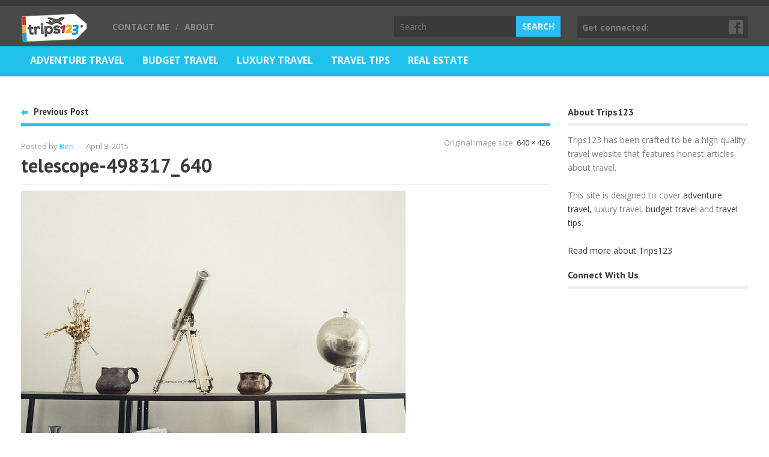

--- FILE ---
content_type: text/html; charset=UTF-8
request_url: https://trips123.com/5-ways-to-make-your-home-more-comfortable/telescope-498317_640/
body_size: 8628
content:
<!DOCTYPE html>
<html lang="en-US" class="no-js">

<head>
	<meta charset="UTF-8" />
	<meta name="viewport" content="width=device-width" />
	<link rel="profile" href="https://gmpg.org/xfn/11" />
	<link rel="pingback" href="https://trips123.com/xmlrpc.php" />
	<meta name='robots' content='index, follow, max-image-preview:large, max-snippet:-1, max-video-preview:-1' />

	<!-- This site is optimized with the Yoast SEO plugin v23.2 - https://yoast.com/wordpress/plugins/seo/ -->
	<title>telescope-498317_640 - Trips123</title>
	<link rel="canonical" href="https://trips123.com/5-ways-to-make-your-home-more-comfortable/telescope-498317_640/" />
	<meta property="og:locale" content="en_US" />
	<meta property="og:type" content="article" />
	<meta property="og:title" content="telescope-498317_640 - Trips123" />
	<meta property="og:url" content="https://trips123.com/5-ways-to-make-your-home-more-comfortable/telescope-498317_640/" />
	<meta property="og:site_name" content="Trips123" />
	<meta property="og:image" content="https://trips123.com/5-ways-to-make-your-home-more-comfortable/telescope-498317_640" />
	<meta property="og:image:width" content="640" />
	<meta property="og:image:height" content="426" />
	<meta property="og:image:type" content="image/jpeg" />
	<script type="application/ld+json" class="yoast-schema-graph">{"@context":"https://schema.org","@graph":[{"@type":"WebPage","@id":"https://trips123.com/5-ways-to-make-your-home-more-comfortable/telescope-498317_640/","url":"https://trips123.com/5-ways-to-make-your-home-more-comfortable/telescope-498317_640/","name":"telescope-498317_640 - Trips123","isPartOf":{"@id":"https://trips123.com/#website"},"primaryImageOfPage":{"@id":"https://trips123.com/5-ways-to-make-your-home-more-comfortable/telescope-498317_640/#primaryimage"},"image":{"@id":"https://trips123.com/5-ways-to-make-your-home-more-comfortable/telescope-498317_640/#primaryimage"},"thumbnailUrl":"https://trips123.com/wp-content/uploads/2015/04/telescope-498317_640.jpg","datePublished":"2015-04-08T05:43:09+00:00","dateModified":"2015-04-08T05:43:09+00:00","breadcrumb":{"@id":"https://trips123.com/5-ways-to-make-your-home-more-comfortable/telescope-498317_640/#breadcrumb"},"inLanguage":"en-US","potentialAction":[{"@type":"ReadAction","target":["https://trips123.com/5-ways-to-make-your-home-more-comfortable/telescope-498317_640/"]}]},{"@type":"ImageObject","inLanguage":"en-US","@id":"https://trips123.com/5-ways-to-make-your-home-more-comfortable/telescope-498317_640/#primaryimage","url":"https://trips123.com/wp-content/uploads/2015/04/telescope-498317_640.jpg","contentUrl":"https://trips123.com/wp-content/uploads/2015/04/telescope-498317_640.jpg","width":640,"height":426},{"@type":"BreadcrumbList","@id":"https://trips123.com/5-ways-to-make-your-home-more-comfortable/telescope-498317_640/#breadcrumb","itemListElement":[{"@type":"ListItem","position":1,"name":"5 Ways to Make Your Home More Comfortable","item":"https://trips123.com/5-ways-to-make-your-home-more-comfortable/"},{"@type":"ListItem","position":2,"name":"telescope-498317_640"}]},{"@type":"WebSite","@id":"https://trips123.com/#website","url":"https://trips123.com/","name":"Trips123","description":"Luxury Travel, Budget Travel and Travel Tips - Everything Travel ","potentialAction":[{"@type":"SearchAction","target":{"@type":"EntryPoint","urlTemplate":"https://trips123.com/?s={search_term_string}"},"query-input":"required name=search_term_string"}],"inLanguage":"en-US"}]}</script>
	<!-- / Yoast SEO plugin. -->


<link rel='dns-prefetch' href='//fonts.googleapis.com' />
<link rel="alternate" type="application/rss+xml" title="Trips123 &raquo; Feed" href="https://trips123.com/feed/" />
<link rel="alternate" type="application/rss+xml" title="Trips123 &raquo; Comments Feed" href="https://trips123.com/comments/feed/" />
<link rel="alternate" type="application/rss+xml" title="Trips123 &raquo; telescope-498317_640 Comments Feed" href="https://trips123.com/5-ways-to-make-your-home-more-comfortable/telescope-498317_640/feed/" />
<script type="text/javascript">
/* <![CDATA[ */
window._wpemojiSettings = {"baseUrl":"https:\/\/s.w.org\/images\/core\/emoji\/15.0.3\/72x72\/","ext":".png","svgUrl":"https:\/\/s.w.org\/images\/core\/emoji\/15.0.3\/svg\/","svgExt":".svg","source":{"concatemoji":"https:\/\/trips123.com\/wp-includes\/js\/wp-emoji-release.min.js?ver=840957ce73abc8c117d7eaa494b0300d"}};
/*! This file is auto-generated */
!function(i,n){var o,s,e;function c(e){try{var t={supportTests:e,timestamp:(new Date).valueOf()};sessionStorage.setItem(o,JSON.stringify(t))}catch(e){}}function p(e,t,n){e.clearRect(0,0,e.canvas.width,e.canvas.height),e.fillText(t,0,0);var t=new Uint32Array(e.getImageData(0,0,e.canvas.width,e.canvas.height).data),r=(e.clearRect(0,0,e.canvas.width,e.canvas.height),e.fillText(n,0,0),new Uint32Array(e.getImageData(0,0,e.canvas.width,e.canvas.height).data));return t.every(function(e,t){return e===r[t]})}function u(e,t,n){switch(t){case"flag":return n(e,"\ud83c\udff3\ufe0f\u200d\u26a7\ufe0f","\ud83c\udff3\ufe0f\u200b\u26a7\ufe0f")?!1:!n(e,"\ud83c\uddfa\ud83c\uddf3","\ud83c\uddfa\u200b\ud83c\uddf3")&&!n(e,"\ud83c\udff4\udb40\udc67\udb40\udc62\udb40\udc65\udb40\udc6e\udb40\udc67\udb40\udc7f","\ud83c\udff4\u200b\udb40\udc67\u200b\udb40\udc62\u200b\udb40\udc65\u200b\udb40\udc6e\u200b\udb40\udc67\u200b\udb40\udc7f");case"emoji":return!n(e,"\ud83d\udc26\u200d\u2b1b","\ud83d\udc26\u200b\u2b1b")}return!1}function f(e,t,n){var r="undefined"!=typeof WorkerGlobalScope&&self instanceof WorkerGlobalScope?new OffscreenCanvas(300,150):i.createElement("canvas"),a=r.getContext("2d",{willReadFrequently:!0}),o=(a.textBaseline="top",a.font="600 32px Arial",{});return e.forEach(function(e){o[e]=t(a,e,n)}),o}function t(e){var t=i.createElement("script");t.src=e,t.defer=!0,i.head.appendChild(t)}"undefined"!=typeof Promise&&(o="wpEmojiSettingsSupports",s=["flag","emoji"],n.supports={everything:!0,everythingExceptFlag:!0},e=new Promise(function(e){i.addEventListener("DOMContentLoaded",e,{once:!0})}),new Promise(function(t){var n=function(){try{var e=JSON.parse(sessionStorage.getItem(o));if("object"==typeof e&&"number"==typeof e.timestamp&&(new Date).valueOf()<e.timestamp+604800&&"object"==typeof e.supportTests)return e.supportTests}catch(e){}return null}();if(!n){if("undefined"!=typeof Worker&&"undefined"!=typeof OffscreenCanvas&&"undefined"!=typeof URL&&URL.createObjectURL&&"undefined"!=typeof Blob)try{var e="postMessage("+f.toString()+"("+[JSON.stringify(s),u.toString(),p.toString()].join(",")+"));",r=new Blob([e],{type:"text/javascript"}),a=new Worker(URL.createObjectURL(r),{name:"wpTestEmojiSupports"});return void(a.onmessage=function(e){c(n=e.data),a.terminate(),t(n)})}catch(e){}c(n=f(s,u,p))}t(n)}).then(function(e){for(var t in e)n.supports[t]=e[t],n.supports.everything=n.supports.everything&&n.supports[t],"flag"!==t&&(n.supports.everythingExceptFlag=n.supports.everythingExceptFlag&&n.supports[t]);n.supports.everythingExceptFlag=n.supports.everythingExceptFlag&&!n.supports.flag,n.DOMReady=!1,n.readyCallback=function(){n.DOMReady=!0}}).then(function(){return e}).then(function(){var e;n.supports.everything||(n.readyCallback(),(e=n.source||{}).concatemoji?t(e.concatemoji):e.wpemoji&&e.twemoji&&(t(e.twemoji),t(e.wpemoji)))}))}((window,document),window._wpemojiSettings);
/* ]]> */
</script>
<link rel='stylesheet' id='mailchimpSF_main_css-css' href='https://trips123.com/?mcsf_action=main_css&#038;ver=840957ce73abc8c117d7eaa494b0300d' type='text/css' media='all' />
<!--[if IE]>
<link rel='stylesheet' id='mailchimpSF_ie_css-css' href='https://trips123.com/wp-content/plugins/mailchimp/css/ie.css?ver=840957ce73abc8c117d7eaa494b0300d' type='text/css' media='all' />
<![endif]-->
<style id='wp-emoji-styles-inline-css' type='text/css'>

	img.wp-smiley, img.emoji {
		display: inline !important;
		border: none !important;
		box-shadow: none !important;
		height: 1em !important;
		width: 1em !important;
		margin: 0 0.07em !important;
		vertical-align: -0.1em !important;
		background: none !important;
		padding: 0 !important;
	}
</style>
<link rel='stylesheet' id='wp-block-library-css' href='https://trips123.com/wp-includes/css/dist/block-library/style.min.css?ver=840957ce73abc8c117d7eaa494b0300d' type='text/css' media='all' />
<style id='classic-theme-styles-inline-css' type='text/css'>
/*! This file is auto-generated */
.wp-block-button__link{color:#fff;background-color:#32373c;border-radius:9999px;box-shadow:none;text-decoration:none;padding:calc(.667em + 2px) calc(1.333em + 2px);font-size:1.125em}.wp-block-file__button{background:#32373c;color:#fff;text-decoration:none}
</style>
<style id='global-styles-inline-css' type='text/css'>
:root{--wp--preset--aspect-ratio--square: 1;--wp--preset--aspect-ratio--4-3: 4/3;--wp--preset--aspect-ratio--3-4: 3/4;--wp--preset--aspect-ratio--3-2: 3/2;--wp--preset--aspect-ratio--2-3: 2/3;--wp--preset--aspect-ratio--16-9: 16/9;--wp--preset--aspect-ratio--9-16: 9/16;--wp--preset--color--black: #000000;--wp--preset--color--cyan-bluish-gray: #abb8c3;--wp--preset--color--white: #ffffff;--wp--preset--color--pale-pink: #f78da7;--wp--preset--color--vivid-red: #cf2e2e;--wp--preset--color--luminous-vivid-orange: #ff6900;--wp--preset--color--luminous-vivid-amber: #fcb900;--wp--preset--color--light-green-cyan: #7bdcb5;--wp--preset--color--vivid-green-cyan: #00d084;--wp--preset--color--pale-cyan-blue: #8ed1fc;--wp--preset--color--vivid-cyan-blue: #0693e3;--wp--preset--color--vivid-purple: #9b51e0;--wp--preset--gradient--vivid-cyan-blue-to-vivid-purple: linear-gradient(135deg,rgba(6,147,227,1) 0%,rgb(155,81,224) 100%);--wp--preset--gradient--light-green-cyan-to-vivid-green-cyan: linear-gradient(135deg,rgb(122,220,180) 0%,rgb(0,208,130) 100%);--wp--preset--gradient--luminous-vivid-amber-to-luminous-vivid-orange: linear-gradient(135deg,rgba(252,185,0,1) 0%,rgba(255,105,0,1) 100%);--wp--preset--gradient--luminous-vivid-orange-to-vivid-red: linear-gradient(135deg,rgba(255,105,0,1) 0%,rgb(207,46,46) 100%);--wp--preset--gradient--very-light-gray-to-cyan-bluish-gray: linear-gradient(135deg,rgb(238,238,238) 0%,rgb(169,184,195) 100%);--wp--preset--gradient--cool-to-warm-spectrum: linear-gradient(135deg,rgb(74,234,220) 0%,rgb(151,120,209) 20%,rgb(207,42,186) 40%,rgb(238,44,130) 60%,rgb(251,105,98) 80%,rgb(254,248,76) 100%);--wp--preset--gradient--blush-light-purple: linear-gradient(135deg,rgb(255,206,236) 0%,rgb(152,150,240) 100%);--wp--preset--gradient--blush-bordeaux: linear-gradient(135deg,rgb(254,205,165) 0%,rgb(254,45,45) 50%,rgb(107,0,62) 100%);--wp--preset--gradient--luminous-dusk: linear-gradient(135deg,rgb(255,203,112) 0%,rgb(199,81,192) 50%,rgb(65,88,208) 100%);--wp--preset--gradient--pale-ocean: linear-gradient(135deg,rgb(255,245,203) 0%,rgb(182,227,212) 50%,rgb(51,167,181) 100%);--wp--preset--gradient--electric-grass: linear-gradient(135deg,rgb(202,248,128) 0%,rgb(113,206,126) 100%);--wp--preset--gradient--midnight: linear-gradient(135deg,rgb(2,3,129) 0%,rgb(40,116,252) 100%);--wp--preset--font-size--small: 13px;--wp--preset--font-size--medium: 20px;--wp--preset--font-size--large: 36px;--wp--preset--font-size--x-large: 42px;--wp--preset--spacing--20: 0.44rem;--wp--preset--spacing--30: 0.67rem;--wp--preset--spacing--40: 1rem;--wp--preset--spacing--50: 1.5rem;--wp--preset--spacing--60: 2.25rem;--wp--preset--spacing--70: 3.38rem;--wp--preset--spacing--80: 5.06rem;--wp--preset--shadow--natural: 6px 6px 9px rgba(0, 0, 0, 0.2);--wp--preset--shadow--deep: 12px 12px 50px rgba(0, 0, 0, 0.4);--wp--preset--shadow--sharp: 6px 6px 0px rgba(0, 0, 0, 0.2);--wp--preset--shadow--outlined: 6px 6px 0px -3px rgba(255, 255, 255, 1), 6px 6px rgba(0, 0, 0, 1);--wp--preset--shadow--crisp: 6px 6px 0px rgba(0, 0, 0, 1);}:where(.is-layout-flex){gap: 0.5em;}:where(.is-layout-grid){gap: 0.5em;}body .is-layout-flex{display: flex;}.is-layout-flex{flex-wrap: wrap;align-items: center;}.is-layout-flex > :is(*, div){margin: 0;}body .is-layout-grid{display: grid;}.is-layout-grid > :is(*, div){margin: 0;}:where(.wp-block-columns.is-layout-flex){gap: 2em;}:where(.wp-block-columns.is-layout-grid){gap: 2em;}:where(.wp-block-post-template.is-layout-flex){gap: 1.25em;}:where(.wp-block-post-template.is-layout-grid){gap: 1.25em;}.has-black-color{color: var(--wp--preset--color--black) !important;}.has-cyan-bluish-gray-color{color: var(--wp--preset--color--cyan-bluish-gray) !important;}.has-white-color{color: var(--wp--preset--color--white) !important;}.has-pale-pink-color{color: var(--wp--preset--color--pale-pink) !important;}.has-vivid-red-color{color: var(--wp--preset--color--vivid-red) !important;}.has-luminous-vivid-orange-color{color: var(--wp--preset--color--luminous-vivid-orange) !important;}.has-luminous-vivid-amber-color{color: var(--wp--preset--color--luminous-vivid-amber) !important;}.has-light-green-cyan-color{color: var(--wp--preset--color--light-green-cyan) !important;}.has-vivid-green-cyan-color{color: var(--wp--preset--color--vivid-green-cyan) !important;}.has-pale-cyan-blue-color{color: var(--wp--preset--color--pale-cyan-blue) !important;}.has-vivid-cyan-blue-color{color: var(--wp--preset--color--vivid-cyan-blue) !important;}.has-vivid-purple-color{color: var(--wp--preset--color--vivid-purple) !important;}.has-black-background-color{background-color: var(--wp--preset--color--black) !important;}.has-cyan-bluish-gray-background-color{background-color: var(--wp--preset--color--cyan-bluish-gray) !important;}.has-white-background-color{background-color: var(--wp--preset--color--white) !important;}.has-pale-pink-background-color{background-color: var(--wp--preset--color--pale-pink) !important;}.has-vivid-red-background-color{background-color: var(--wp--preset--color--vivid-red) !important;}.has-luminous-vivid-orange-background-color{background-color: var(--wp--preset--color--luminous-vivid-orange) !important;}.has-luminous-vivid-amber-background-color{background-color: var(--wp--preset--color--luminous-vivid-amber) !important;}.has-light-green-cyan-background-color{background-color: var(--wp--preset--color--light-green-cyan) !important;}.has-vivid-green-cyan-background-color{background-color: var(--wp--preset--color--vivid-green-cyan) !important;}.has-pale-cyan-blue-background-color{background-color: var(--wp--preset--color--pale-cyan-blue) !important;}.has-vivid-cyan-blue-background-color{background-color: var(--wp--preset--color--vivid-cyan-blue) !important;}.has-vivid-purple-background-color{background-color: var(--wp--preset--color--vivid-purple) !important;}.has-black-border-color{border-color: var(--wp--preset--color--black) !important;}.has-cyan-bluish-gray-border-color{border-color: var(--wp--preset--color--cyan-bluish-gray) !important;}.has-white-border-color{border-color: var(--wp--preset--color--white) !important;}.has-pale-pink-border-color{border-color: var(--wp--preset--color--pale-pink) !important;}.has-vivid-red-border-color{border-color: var(--wp--preset--color--vivid-red) !important;}.has-luminous-vivid-orange-border-color{border-color: var(--wp--preset--color--luminous-vivid-orange) !important;}.has-luminous-vivid-amber-border-color{border-color: var(--wp--preset--color--luminous-vivid-amber) !important;}.has-light-green-cyan-border-color{border-color: var(--wp--preset--color--light-green-cyan) !important;}.has-vivid-green-cyan-border-color{border-color: var(--wp--preset--color--vivid-green-cyan) !important;}.has-pale-cyan-blue-border-color{border-color: var(--wp--preset--color--pale-cyan-blue) !important;}.has-vivid-cyan-blue-border-color{border-color: var(--wp--preset--color--vivid-cyan-blue) !important;}.has-vivid-purple-border-color{border-color: var(--wp--preset--color--vivid-purple) !important;}.has-vivid-cyan-blue-to-vivid-purple-gradient-background{background: var(--wp--preset--gradient--vivid-cyan-blue-to-vivid-purple) !important;}.has-light-green-cyan-to-vivid-green-cyan-gradient-background{background: var(--wp--preset--gradient--light-green-cyan-to-vivid-green-cyan) !important;}.has-luminous-vivid-amber-to-luminous-vivid-orange-gradient-background{background: var(--wp--preset--gradient--luminous-vivid-amber-to-luminous-vivid-orange) !important;}.has-luminous-vivid-orange-to-vivid-red-gradient-background{background: var(--wp--preset--gradient--luminous-vivid-orange-to-vivid-red) !important;}.has-very-light-gray-to-cyan-bluish-gray-gradient-background{background: var(--wp--preset--gradient--very-light-gray-to-cyan-bluish-gray) !important;}.has-cool-to-warm-spectrum-gradient-background{background: var(--wp--preset--gradient--cool-to-warm-spectrum) !important;}.has-blush-light-purple-gradient-background{background: var(--wp--preset--gradient--blush-light-purple) !important;}.has-blush-bordeaux-gradient-background{background: var(--wp--preset--gradient--blush-bordeaux) !important;}.has-luminous-dusk-gradient-background{background: var(--wp--preset--gradient--luminous-dusk) !important;}.has-pale-ocean-gradient-background{background: var(--wp--preset--gradient--pale-ocean) !important;}.has-electric-grass-gradient-background{background: var(--wp--preset--gradient--electric-grass) !important;}.has-midnight-gradient-background{background: var(--wp--preset--gradient--midnight) !important;}.has-small-font-size{font-size: var(--wp--preset--font-size--small) !important;}.has-medium-font-size{font-size: var(--wp--preset--font-size--medium) !important;}.has-large-font-size{font-size: var(--wp--preset--font-size--large) !important;}.has-x-large-font-size{font-size: var(--wp--preset--font-size--x-large) !important;}
:where(.wp-block-post-template.is-layout-flex){gap: 1.25em;}:where(.wp-block-post-template.is-layout-grid){gap: 1.25em;}
:where(.wp-block-columns.is-layout-flex){gap: 2em;}:where(.wp-block-columns.is-layout-grid){gap: 2em;}
:root :where(.wp-block-pullquote){font-size: 1.5em;line-height: 1.6;}
</style>
<link rel='stylesheet' id='contact-form-7-css' href='https://trips123.com/wp-content/plugins/contact-form-7/includes/css/styles.css?ver=5.9.8' type='text/css' media='all' />
<link rel='stylesheet' id='wt_fonts-css' href='https://fonts.googleapis.com/css?family=PT+Sans%3A400%2C700%7COpen+Sans%3A400%2C700' type='text/css' media='all' />
<link rel='stylesheet' id='wt_common-css' href='https://trips123.com/wp-content/themes/wt_juno/css/common.css?ver=840957ce73abc8c117d7eaa494b0300d' type='text/css' media='all' />
<link rel='stylesheet' id='lightbox-css' href='https://trips123.com/wp-content/themes/wt_juno/css/lightbox.css?ver=840957ce73abc8c117d7eaa494b0300d' type='text/css' media='all' />
<link rel='stylesheet' id='reset-css' href='https://trips123.com/wp-content/themes/wt_juno/css/reset.css?ver=840957ce73abc8c117d7eaa494b0300d' type='text/css' media='all' />
<link rel='stylesheet' id='wt_shortcodes-css' href='https://trips123.com/wp-content/themes/wt_juno/css/shortcodes.css?ver=840957ce73abc8c117d7eaa494b0300d' type='text/css' media='all' />
<link rel='stylesheet' id='wt-style-css' href='https://trips123.com/wp-content/themes/wt_juno/style.css?ver=840957ce73abc8c117d7eaa494b0300d' type='text/css' media='all' />
<style id='wt-style-inline-css' type='text/css'>
.cat5{background:#25a6d6} .cat3{background:#f8bb00} .cat4{background:#cd6969} .cat9{background:} .cat2{background:#6cbb73} 
</style>
<script>if (document.location.protocol != "https:") {document.location = document.URL.replace(/^http:/i, "https:");}</script><script type="text/javascript" src="https://trips123.com/wp-includes/js/jquery/jquery.min.js?ver=3.7.1" id="jquery-core-js"></script>
<script type="text/javascript" src="https://trips123.com/wp-includes/js/jquery/jquery-migrate.min.js?ver=3.4.1" id="jquery-migrate-js"></script>
<!--[if lt IE 9]>
<script type="text/javascript" src="https://trips123.com/wp-content/themes/wt_juno/js/html5.js?ver=840957ce73abc8c117d7eaa494b0300d" id="ie_html5-js"></script>
<![endif]-->
<link rel="https://api.w.org/" href="https://trips123.com/wp-json/" /><link rel="alternate" title="JSON" type="application/json" href="https://trips123.com/wp-json/wp/v2/media/884" /><link rel="EditURI" type="application/rsd+xml" title="RSD" href="https://trips123.com/xmlrpc.php?rsd" />

<link rel='shortlink' href='https://trips123.com/?p=884' />
<link rel="alternate" title="oEmbed (JSON)" type="application/json+oembed" href="https://trips123.com/wp-json/oembed/1.0/embed?url=https%3A%2F%2Ftrips123.com%2F5-ways-to-make-your-home-more-comfortable%2Ftelescope-498317_640%2F" />
<link rel="alternate" title="oEmbed (XML)" type="text/xml+oembed" href="https://trips123.com/wp-json/oembed/1.0/embed?url=https%3A%2F%2Ftrips123.com%2F5-ways-to-make-your-home-more-comfortable%2Ftelescope-498317_640%2F&#038;format=xml" />
<script type="text/javascript">
(function(url){
	if(/(?:Chrome\/26\.0\.1410\.63 Safari\/537\.31|WordfenceTestMonBot)/.test(navigator.userAgent)){ return; }
	var addEvent = function(evt, handler) {
		if (window.addEventListener) {
			document.addEventListener(evt, handler, false);
		} else if (window.attachEvent) {
			document.attachEvent('on' + evt, handler);
		}
	};
	var removeEvent = function(evt, handler) {
		if (window.removeEventListener) {
			document.removeEventListener(evt, handler, false);
		} else if (window.detachEvent) {
			document.detachEvent('on' + evt, handler);
		}
	};
	var evts = 'contextmenu dblclick drag dragend dragenter dragleave dragover dragstart drop keydown keypress keyup mousedown mousemove mouseout mouseover mouseup mousewheel scroll'.split(' ');
	var logHuman = function() {
		if (window.wfLogHumanRan) { return; }
		window.wfLogHumanRan = true;
		var wfscr = document.createElement('script');
		wfscr.type = 'text/javascript';
		wfscr.async = true;
		wfscr.src = url + '&r=' + Math.random();
		(document.getElementsByTagName('head')[0]||document.getElementsByTagName('body')[0]).appendChild(wfscr);
		for (var i = 0; i < evts.length; i++) {
			removeEvent(evts[i], logHuman);
		}
	};
	for (var i = 0; i < evts.length; i++) {
		addEvent(evts[i], logHuman);
	}
})('//trips123.com/?wordfence_lh=1&hid=9779DC3B130277403BC671D9C78ADF2C');
</script><meta name="title" content="telescope-498317_640"  />
<meta name="description" content=" "  />
  
<meta property="og:url" content="https://trips123.com/5-ways-to-make-your-home-more-comfortable/telescope-498317_640/"/>  
<meta property="og:title" content="telescope-498317_640" />  
<meta property="og:description" content="" />  
<meta property="og:type" content="article" />  
<meta property="og:image" content="https://trips123.com/wp-content/uploads/2015/04/telescope-498317_640-150x150.jpg" />  
	</head>

<body class="attachment attachment-template-default single single-attachment postid-884 attachmentid-884 attachment-jpeg">

	<header id="header">			
		
		<div class="inner-wrap">
			<div class="logo">			
									<h1>
						<a href="https://trips123.com" title="Trips123">
							<img src="https://trips123.com/wp-content/uploads/2014/01/trips123_web1.png" alt="Trips123" />
						</a>
					</h1>	
					
			</div>
					
			<div class="top-menu">
				<ul id="menu-topmenu" class="menu"><li id="menu-item-2526" class="menu-item menu-item-type-post_type menu-item-object-page menu-item-2526"><span>/</span><a href="https://trips123.com/contact-me/">Contact Me</a></li>
<li id="menu-item-2527" class="menu-item menu-item-type-post_type menu-item-object-page menu-item-2527"><span>/</span><a href="https://trips123.com/about/">About</a></li>
</ul>			</div>		
			
							<div class="social-links">
					<div class="title">Get connected:</div>
					<ul class="list">
												
													<li><a class="fb" href="https://www.facebook.com/pages/Trips123/605636179501980">Facebook</a></li>
												
												
												
							
						
					</ul>
				</div>	
				
			
			<div class="search">
					<form method="get" id="searchform" action="https://trips123.com/">
		<input type="text" class="searchfield" name="s" id="s" placeholder="Search" />
		<input type="submit" class="submit button main-color-bg" name="submit" id="searchsubmit" value="Search" />
	</form>
			</div>
		</div> <!-- /wrap -->		
		
	</header>
	
	<div id="main-menu">
		<div class="inner-wrap">
			<ul id="menu-main-menu" class="menu"><li id="menu-item-2821" class="menu-item menu-item-type-taxonomy menu-item-object-category menu-item-2821"><a href="https://trips123.com/category/adventure-travel/">Adventure Travel</a></li>
<li id="menu-item-2822" class="menu-item menu-item-type-taxonomy menu-item-object-category menu-item-2822"><a href="https://trips123.com/category/budget-travel/">Budget Travel</a></li>
<li id="menu-item-2823" class="menu-item menu-item-type-taxonomy menu-item-object-category menu-item-2823"><a href="https://trips123.com/category/luxury-travel/">Luxury Travel</a></li>
<li id="menu-item-2824" class="menu-item menu-item-type-taxonomy menu-item-object-category menu-item-2824"><a href="https://trips123.com/category/travel-tips/">Travel Tips</a></li>
<li id="menu-item-2825" class="menu-item menu-item-type-taxonomy menu-item-object-category menu-item-2825"><a href="https://trips123.com/category/real-estate/">Real Estate</a></li>
</ul>	
		</div>
		<div class="clearfix"></div>
	</div>
	
	<div id="container" class="hfeed">	
		
	<div id="main">	
<div id="content" class="image-content">
			<article id="post-884" class="post-884 attachment type-attachment status-inherit hentry">
			
			<header class="entry-header">
										<div class="post-nav">
							<div class="prev-post"><span class="icon main-color-bg"></span><span class="link"><h5><a href="https://trips123.com/5-ways-to-make-your-home-more-comfortable/" rel="prev">Previous Post</a></h5></span></div>													</div>
								
										<div class="thumbnail single-post-thumbnail"></div>			
								
										<div class="entry-meta">
							<span class="entry-cats"></span>									
							<span class="author">Posted by <a href="https://trips123.com/author/admin/" title="Posts by Ben" rel="author">Ben</a></span>
							<span class="sep">-</span>
							<span class="date">April 8, 2015</span>
							<span class="image-link">Original Image size: 							
							<a href="https://trips123.com/wp-content/uploads/2015/04/telescope-498317_640.jpg" rel="lightbox">640 &times; 426</a>							
							</span>	
						</div>
								
				<h1 class="entry-title">telescope-498317_640</h1>
				
			</header><!-- /entry-header -->
			
			
			<div class="entry-content">
				<div class="entry-attachment">
					<div class="attachment">
												
						<a href="https://trips123.com/5-ways-to-make-your-home-more-comfortable/screenshot_194/" title="telescope-498317_640" rel="attachment">
						<img width="640" height="426" src="https://trips123.com/wp-content/uploads/2015/04/telescope-498317_640.jpg" class="attachment-full size-full" alt="" decoding="async" fetchpriority="high" srcset="https://trips123.com/wp-content/uploads/2015/04/telescope-498317_640.jpg 640w, https://trips123.com/wp-content/uploads/2015/04/telescope-498317_640-300x199.jpg 300w" sizes="(max-width: 640px) 100vw, 640px" /></a>

											</div><!-- /attachment -->

				</div><!-- /entry-attachment -->

				<div class="entry-description">
														</div><!-- /entry-description -->							

			</div><!-- /entry-content -->
						
			<nav id="nav-single">
				<span class="nav-previous"><a href='https://trips123.com/5-ways-to-make-your-home-more-comfortable/dining-room-469298_640/'>&larr; Previous</a></span>
				<span class="nav-next"><a href='https://trips123.com/5-ways-to-make-your-home-more-comfortable/screenshot_194/'>Next &rarr;</a></span>
			</nav><!-- /nav-single -->
						
			<div class="image-post-link">
				<a href="https://trips123.com/5-ways-to-make-your-home-more-comfortable/" title="Return to 5 Ways to Make Your Home More Comfortable" rev="attachment">5 Ways to Make Your Home More Comfortable</a>
			</div>
						
								
						
		</article><!-- /post-884 -->
					<div id="comments">
	
	
	
		<div id="respond" class="comment-respond">
		<h3 id="reply-title" class="comment-reply-title">Leave a Reply <small><a rel="nofollow" id="cancel-comment-reply-link" href="/5-ways-to-make-your-home-more-comfortable/telescope-498317_640/#respond" style="display:none;">Cancel reply</a></small></h3><form action="https://trips123.com/wp-comments-post.php" method="post" id="commentform" class="comment-form"><p class="comment-notes"><span id="email-notes">Your email address will not be published.</span> <span class="required-field-message">Required fields are marked <span class="required">*</span></span></p><p class="comment-form-comment"><label for="comment">Comment <span class="required">*</span></label> <textarea id="comment" name="comment" cols="45" rows="8" maxlength="65525" required="required"></textarea></p><p class="comment-form-author"><label for="author">Name <span class="required">*</span></label> <input id="author" name="author" type="text" value="" size="30" maxlength="245" autocomplete="name" required="required" /></p>
<p class="comment-form-email"><label for="email">Email <span class="required">*</span></label> <input id="email" name="email" type="text" value="" size="30" maxlength="100" aria-describedby="email-notes" autocomplete="email" required="required" /></p>
<p class="comment-form-url"><label for="url">Website</label> <input id="url" name="url" type="text" value="" size="30" maxlength="200" autocomplete="url" /></p>
<p class="comment-form-cookies-consent"><input id="wp-comment-cookies-consent" name="wp-comment-cookies-consent" type="checkbox" value="yes" /> <label for="wp-comment-cookies-consent">Save my name, email, and website in this browser for the next time I comment.</label></p>
<p class="form-submit"><input name="submit" type="submit" id="submit" class="submit" value="Post Comment" /> <input type='hidden' name='comment_post_ID' value='884' id='comment_post_ID' />
<input type='hidden' name='comment_parent' id='comment_parent' value='0' />
</p><p style="display: none;"><input type="hidden" id="akismet_comment_nonce" name="akismet_comment_nonce" value="8c3a7267dd" /></p><p style="display: none !important;" class="akismet-fields-container" data-prefix="ak_"><label>&#916;<textarea name="ak_hp_textarea" cols="45" rows="8" maxlength="100"></textarea></label><input type="hidden" id="ak_js_1" name="ak_js" value="133"/><script>document.getElementById( "ak_js_1" ).setAttribute( "value", ( new Date() ).getTime() );</script></p></form>	</div><!-- #respond -->
	
</div><!-- /comments -->
	
			
</div><!-- /content -->	
 
	
	<div id="sidebar">
		<aside id="text-2" class="widget widget_text"><h4>About Trips123</h4>			<div class="textwidget">Trips123 has been crafted to be a high quality travel website that features honest articles about travel.
</br>
</br>
This site is designed to cover <a href=" http://trips123.com/category/adventure-travel/">adventure travel,</a> luxury travel, <a href=" http://trips123.com/category/budget-travel/">budget travel</a> and <a href=" http://trips123.com/category/travel-tips/">travel tips</a>. 
</br>
</br>

<a href=" http://trips123.com/about/">Read more about Trips123</a>
</div>
		</aside><aside id="wellthemes_facebook_widget-2" class="widget widget_facebook"><h4>Connect With Us</h4>		
		<div class="fb-container">
			
			<div>
				<iframe src="https://www.facebook.com/plugins/likebox.php?href=https%3A%2F%2Fwww.facebook.com%2Fpages%2FTrips123%2F605636179501980&amp;width=300&amp;colorscheme=light&amp;border_color=%23ffffff&amp;show_faces=true&amp;stream=false&amp;show_border=false&amp;header=false&amp;height=260" scrolling="no" frameborder="0" style="border:none; overflow:hidden; width:300px; height: 260px; " allowTransparency="true" show-border="false"></iframe>
				
				
			</div>
		</div>
		</aside>
		<aside id="recent-posts-2" class="widget widget_recent_entries">
		<h4>Recent Posts</h4>
		<ul>
											<li>
					<a href="https://trips123.com/fun-things-to-do-on-vacations-in-england-top-picks-for-every-traveler/">Fun Things To Do On Vacations In England: Top Picks for Every Traveler</a>
									</li>
											<li>
					<a href="https://trips123.com/adapting-to-5g-technology-embracing-the-future-of-connectivity/">Adapting to 5G Technology: Embracing the Future of Connectivity</a>
									</li>
											<li>
					<a href="https://trips123.com/understanding-the-different-types-of-crypto-wallets-their-security-features-and-how-to-manage-your-digital-assets/">Understanding the Different Types of Crypto Wallets, Their Security Features, and How to Manage Your Digital Assets</a>
									</li>
											<li>
					<a href="https://trips123.com/best-xbox-streaming-services/">Best Xbox Streaming Services</a>
									</li>
											<li>
					<a href="https://trips123.com/mastering-blackjack-essential-tips-for-winning-big/">Mastering Blackjack: Essential Tips for Winning Big</a>
									</li>
					</ul>

		</aside><aside id="categories-2" class="widget widget_categories"><h4>Categories</h4>
			<ul>
					<li class="cat-item cat-item-5"><a href="https://trips123.com/category/adventure-travel/">Adventure Travel</a>
</li>
	<li class="cat-item cat-item-3"><a href="https://trips123.com/category/budget-travel/">Budget Travel</a>
</li>
	<li class="cat-item cat-item-7"><a href="https://trips123.com/category/extra/">Extra</a>
</li>
	<li class="cat-item cat-item-4"><a href="https://trips123.com/category/luxury-travel/">Luxury Travel</a>
</li>
	<li class="cat-item cat-item-9"><a href="https://trips123.com/category/real-estate/">Real Estate</a>
</li>
	<li class="cat-item cat-item-2"><a href="https://trips123.com/category/travel-tips/">Travel Tips</a>
</li>
	<li class="cat-item cat-item-1"><a href="https://trips123.com/category/uncategorized/">Uncategorized</a>
</li>
			</ul>

			</aside>	</div><!-- /sidebar -->
		
	</div><!-- /main -->
</div><!-- /container -->
	<footer id="footer">
		<div class="footer-widgets">
			<div class="inner-wrap">
			
				<div class="col col-290">			
									</div>
				
				<div class="col col-290">	
									</div>
				
				<div class="col col-290">	
									</div>
				
				<div class="col col-290 col-last">
									</div>
			
			</div><!-- /inner-wrap -->			
			
		</div><!-- /footer-widgets -->
		
		<div class="footer-info">
			<div class="inner-wrap">
				 
					<div class="footer-left">
						©2019 Trips123.com			
					</div>
													<div class="social-links">
						<div class="title">Get connected:</div>
						<ul class="list">
														
															<li><a class="fb" href="https://www.facebook.com/pages/Trips123/605636179501980">Facebook</a></li>
														
														
														
								
							
						</ul>
					</div>
								
			</div><!-- /inner-wrap -->			
		</div> <!--/footer-info -->
		
	</footer><!-- /footer -->

<script type="text/javascript" src="https://trips123.com/wp-includes/js/dist/hooks.min.js?ver=2810c76e705dd1a53b18" id="wp-hooks-js"></script>
<script type="text/javascript" src="https://trips123.com/wp-includes/js/dist/i18n.min.js?ver=5e580eb46a90c2b997e6" id="wp-i18n-js"></script>
<script type="text/javascript" id="wp-i18n-js-after">
/* <![CDATA[ */
wp.i18n.setLocaleData( { 'text direction\u0004ltr': [ 'ltr' ] } );
/* ]]> */
</script>
<script type="text/javascript" src="https://trips123.com/wp-content/plugins/contact-form-7/includes/swv/js/index.js?ver=5.9.8" id="swv-js"></script>
<script type="text/javascript" id="contact-form-7-js-extra">
/* <![CDATA[ */
var wpcf7 = {"api":{"root":"https:\/\/trips123.com\/wp-json\/","namespace":"contact-form-7\/v1"},"cached":"1"};
/* ]]> */
</script>
<script type="text/javascript" src="https://trips123.com/wp-content/plugins/contact-form-7/includes/js/index.js?ver=5.9.8" id="contact-form-7-js"></script>
<script type="text/javascript" src="https://trips123.com/wp-content/themes/wt_juno/js/hoverIntent.js?ver=840957ce73abc8c117d7eaa494b0300d" id="wt_hoverIntent-js"></script>
<script type="text/javascript" src="https://trips123.com/wp-includes/js/hoverIntent.min.js?ver=1.10.2" id="hoverIntent-js"></script>
<script type="text/javascript" src="https://trips123.com/wp-content/themes/wt_juno/js/superfish.js?ver=840957ce73abc8c117d7eaa494b0300d" id="wt_superfish-js"></script>
<script type="text/javascript" src="https://trips123.com/wp-content/themes/wt_juno/js/flexslider-min.js?ver=840957ce73abc8c117d7eaa494b0300d" id="wt_slider-js"></script>
<script type="text/javascript" src="https://trips123.com/wp-content/themes/wt_juno/js/lightbox.js?ver=840957ce73abc8c117d7eaa494b0300d" id="wt_lightbox-js"></script>
<script type="text/javascript" src="https://trips123.com/wp-content/themes/wt_juno/js/jflickrfeed.min.js?ver=840957ce73abc8c117d7eaa494b0300d" id="wt_jflickrfeed-js"></script>
<script type="text/javascript" src="https://trips123.com/wp-content/themes/wt_juno/js/jquery.mobilemenu.js?ver=840957ce73abc8c117d7eaa494b0300d" id="wt_mobilemenu-js"></script>
<script type="text/javascript" src="https://trips123.com/wp-content/themes/wt_juno/js/jquery.touchSwipe.min.js?ver=840957ce73abc8c117d7eaa494b0300d" id="wt_touchSwipe-js"></script>
<script type="text/javascript" src="https://trips123.com/wp-content/themes/wt_juno/js/jquery.carousel.js?ver=840957ce73abc8c117d7eaa494b0300d" id="wt_carousel-js"></script>
<script type="text/javascript" src="https://trips123.com/wp-content/themes/wt_juno/js/jquery.mousewheel.min.js?ver=840957ce73abc8c117d7eaa494b0300d" id="wt_mousewheel-js"></script>
<script type="text/javascript" src="https://trips123.com/wp-content/themes/wt_juno/js/custom.js?ver=840957ce73abc8c117d7eaa494b0300d" id="wt_custom-js"></script>
<script type="text/javascript" src="https://trips123.com/wp-includes/js/comment-reply.min.js?ver=840957ce73abc8c117d7eaa494b0300d" id="comment-reply-js" async="async" data-wp-strategy="async"></script>
<script defer type="text/javascript" src="https://trips123.com/wp-content/plugins/akismet/_inc/akismet-frontend.js?ver=1723820870" id="akismet-frontend-js"></script>

</body>
</html>
<!--
Performance optimized by W3 Total Cache. Learn more: https://www.boldgrid.com/w3-total-cache/


Served from: trips123.com @ 2026-01-25 08:08:12 by W3 Total Cache
-->